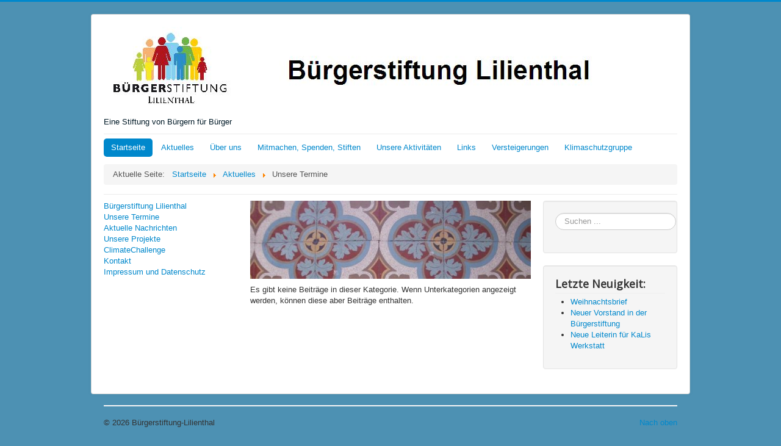

--- FILE ---
content_type: text/html; charset=utf-8
request_url: https://buergerstiftung-lilienthal.de/index.php/aktuelles/unsere-termine?start=20
body_size: 12336
content:
<!DOCTYPE html>
<html lang="de-de" dir="ltr">
<head>
	<meta name="viewport" content="width=device-width, initial-scale=1.0" />
	<meta charset="utf-8" />
	<base href="https://buergerstiftung-lilienthal.de/index.php/aktuelles/unsere-termine" />
	<meta name="keywords" content=" gemeinnützige Stiftung, Bürgerstiftung Lilienthal,  Projekte,  Förderung von Kindern und Jugendlichen, Ehrenamtliche,  nach­hal­tig, Bildung, KaLi Schlaufuchs,  
Kinderakademie,  außerschulische Lernbetreuung, Kinderforscherzentrum, Mitmachstationen, Kindermuseum," />
	<meta name="rights" content="Bürgerstiftung Lilienthal" />
	<meta name="description" content="Bürgerstiftung Lilienthal | Klosterstr. 23 | D-28865 Lilienthal | Tel +494298467701 | Als unabhängige, selbständig handelnde, gemeinnützige Stiftung mit brei­tem Stif­tungs­zweck führt die Bürgerstiftung Lilienthal zahlreiche eigene Projekte hauptsächlich zur Förderung von Kindern und Jugendlichen durch. Viele Ehrenamtliche en­ga­gieren sich nach­hal­tig und dau­er­haft für das Ge­mein­wohl in Li­li­ent­hal." />
	<meta name="generator" content="Joomla! - Open Source Content Management" />
	<title>Unsere Termine</title>
	<link href="/index.php/aktuelles/unsere-termine?format=feed&amp;type=rss" rel="alternate" type="application/rss+xml" title="RSS 2.0" />
	<link href="/index.php/aktuelles/unsere-termine?format=feed&amp;type=atom" rel="alternate" type="application/atom+xml" title="Atom 1.0" />
	<link href="/templates/protostar/favicon.ico" rel="shortcut icon" type="image/vnd.microsoft.icon" />
	<link href="https://buergerstiftung-lilienthal.de/index.php/component/search/?Itemid=129&amp;format=opensearch" rel="search" title="Suchen Bürgerstiftung-Lilienthal" type="application/opensearchdescription+xml" />
	<link href="/templates/protostar/css/template.css?610f30b633bf04f4bfb003c1999ab461" rel="stylesheet" />
	<link href="https://fonts.googleapis.com/css?family=Open+Sans" rel="stylesheet" />
	<style>

	h1, h2, h3, h4, h5, h6, .site-title {
		font-family: 'Open Sans', sans-serif;
	}
	body.site {
		border-top: 3px solid #0088cc;
		background-color: #4d91b3;
	}
	a {
		color: #0088cc;
	}
	.nav-list > .active > a,
	.nav-list > .active > a:hover,
	.dropdown-menu li > a:hover,
	.dropdown-menu .active > a,
	.dropdown-menu .active > a:hover,
	.nav-pills > .active > a,
	.nav-pills > .active > a:hover,
	.btn-primary {
		background: #0088cc;
	}div.mod_search93 input[type="search"]{ width:auto; }
	</style>
	<script src="/media/jui/js/jquery.min.js?610f30b633bf04f4bfb003c1999ab461"></script>
	<script src="/media/jui/js/jquery-noconflict.js?610f30b633bf04f4bfb003c1999ab461"></script>
	<script src="/media/jui/js/jquery-migrate.min.js?610f30b633bf04f4bfb003c1999ab461"></script>
	<script src="/media/system/js/caption.js?610f30b633bf04f4bfb003c1999ab461"></script>
	<script src="/media/jui/js/bootstrap.min.js?610f30b633bf04f4bfb003c1999ab461"></script>
	<script src="/templates/protostar/js/template.js?610f30b633bf04f4bfb003c1999ab461"></script>
	<!--[if lt IE 9]><script src="/media/jui/js/html5.js?610f30b633bf04f4bfb003c1999ab461"></script><![endif]-->
	<!--[if lt IE 9]><script src="/media/system/js/html5fallback.js?610f30b633bf04f4bfb003c1999ab461"></script><![endif]-->
	<script>
jQuery(window).on('load',  function() {
				new JCaption('img.caption');
			});
	</script>

</head>
<body class="site com_content view-category layout-blog no-task itemid-129">
	<!-- Body -->
	<div class="body" id="top">
		<div class="container">
			<!-- Header -->
			<header class="header" role="banner">
				<div class="header-inner clearfix">
					<a class="brand pull-left" href="/">
						<img src="https://buergerstiftung-lilienthal.de/images/KopfBgstfg.jpg" alt="Bürgerstiftung-Lilienthal" />													<div class="site-description">           Eine Stiftung von Bürgern für Bürger</div>											</a>
					<div class="header-search pull-right">
						
					</div>
				</div>
			</header>
							<nav class="navigation" role="navigation">
					<div class="navbar pull-left">
						<a class="btn btn-navbar collapsed" data-toggle="collapse" data-target=".nav-collapse">
							<span class="element-invisible">Navigation an/aus</span>
							<span class="icon-bar"></span>
							<span class="icon-bar"></span>
							<span class="icon-bar"></span>
						</a>
					</div>
					<div class="nav-collapse">
						<ul class="nav menu nav-pills mod-list">
<li class="item-101 default active"><a href="/index.php" >Startseite</a></li><li class="item-128 deeper parent"><a href="/index.php/aktuelles" >Aktuelles</a><ul class="nav-child unstyled small"><li class="item-129 current"><a href="/index.php/aktuelles/unsere-termine" >Unsere Termine</a></li><li class="item-130"><a href="/index.php/aktuelles/aktuelle-nachrichten" >Aktuelle Nachrichten</a></li></ul></li><li class="item-111 deeper parent"><a href="/index.php/das-sind-wir" >Über uns</a><ul class="nav-child unstyled small"><li class="item-126"><a href="/index.php/das-sind-wir/struktur-und-gremien" >Struktur und Gremien</a></li><li class="item-115"><a href="/index.php/das-sind-wir/unsere-ziele" >Unsere Ziele</a></li><li class="item-151"><a href="/index.php/das-sind-wir/stiftungsbriefe" >Stiftungsbriefe</a></li><li class="item-122"><a href="/index.php/das-sind-wir/auszeichnungen-und-preise" >Auszeichnungen und Preise</a></li><li class="item-156"><a href="/index.php/das-sind-wir/jahresberichte" >Jahresberichte</a></li></ul></li><li class="item-164"><a href="/index.php/mitmachen-spenden-stiften" >Mitmachen, Spenden, Stiften</a></li><li class="item-127 deeper parent"><a href="/index.php/unsere-aktivitaeten" >Unsere Aktivitäten</a><ul class="nav-child unstyled small"><li class="item-131"><a href="http://kinderakademie.buergerstiftung-lilienthal.de/" >Kinderakademie</a></li><li class="item-132"><a href="https://aktion.buergerstiftung-lilienthal.de/kinderakademie/kalis-werkstatt/" >Kalis Werkstatt</a></li><li class="item-133"><a href="/index.php/unsere-aktivitaeten/ausserschulische-lernbetreuung" >Außerschulische Lernbetreuung</a></li><li class="item-134"><a href="/index.php/unsere-aktivitaeten/lilienthal-liest" >Lilienthal liest</a></li><li class="item-135"><a href="/index.php/unsere-aktivitaeten/gewaltpraeventive-massnahmen" >Gewaltpräventive Maßnahmen</a></li><li class="item-136"><a href="/index.php/unsere-aktivitaeten/plaetze-zum-leben" >Plätze zum Leben</a></li><li class="item-145"><a href="/index.php/unsere-aktivitaeten/denkmalschutz-renovierung-und-erhalt-des-cnh" >Denkmalschutz Renovierung und Erhalt des CNH</a></li><li class="item-143 deeper parent"><a href="/index.php/unsere-aktivitaeten/kunst-und-kultur" >Kunst und Kultur</a><ul class="nav-child unstyled small"><li class="item-147"><a href="/index.php/unsere-aktivitaeten/kunst-und-kultur/literaturkreis" >Literaturkreis</a></li><li class="item-149"><a href="/index.php/unsere-aktivitaeten/kunst-und-kultur/theaterauffuehrungen" >Theateraufführungen</a></li><li class="item-150"><a href="/index.php/unsere-aktivitaeten/kunst-und-kultur/gedanken-zur-zeit" >Gedanken zur Zeit</a></li><li class="item-146"><a href="/index.php/unsere-aktivitaeten/kunst-und-kultur/ausstellungen" >Ausstellungen</a></li><li class="item-157"><a href="/index.php/unsere-aktivitaeten/kunst-und-kultur/lesungen" >Lesungen</a></li></ul></li><li class="item-144"><a href="/index.php/unsere-aktivitaeten/umwelt-und-naturschutz" >Umwelt- und Naturschutz</a></li><li class="item-155"><a href="/index.php/unsere-aktivitaeten/projekte-in-2018-gefoerdert-durch" >Geförderte Projekte </a></li></ul></li><li class="item-140"><a href="/index.php/links" >Links</a></li><li class="item-139"><a href="/index.php/engagiertes-lilienthal" >Versteigerungen</a></li><li class="item-165 deeper parent"><a href="/index.php/klimaschutzgruppe" >Klimaschutzgruppe</a><ul class="nav-child unstyled small"><li class="item-166"><a href="/index.php/klimaschutzgruppe/climatechallenge" >ClimateChallenge</a></li></ul></li></ul>
<div aria-label="breadcrumbs" role="navigation">
	<ul itemscope itemtype="https://schema.org/BreadcrumbList" class="breadcrumb">
					<li>
				Aktuelle Seite: &#160;
			</li>
		
						<li itemprop="itemListElement" itemscope itemtype="https://schema.org/ListItem">
											<a itemprop="item" href="/index.php" class="pathway"><span itemprop="name">Startseite</span></a>
					
											<span class="divider">
							<img src="/media/system/images/arrow.png" alt="" />						</span>
										<meta itemprop="position" content="1">
				</li>
							<li itemprop="itemListElement" itemscope itemtype="https://schema.org/ListItem">
											<a itemprop="item" href="/index.php/aktuelles" class="pathway"><span itemprop="name">Aktuelles</span></a>
					
											<span class="divider">
							<img src="/media/system/images/arrow.png" alt="" />						</span>
										<meta itemprop="position" content="2">
				</li>
							<li itemprop="itemListElement" itemscope itemtype="https://schema.org/ListItem" class="active">
					<span itemprop="name">
						Unsere Termine					</span>
					<meta itemprop="position" content="3">
				</li>
				</ul>
</div>

					</div>
				</nav>
						
			<div class="row-fluid">
									<!-- Begin Sidebar -->
					<div id="sidebar" class="span3">
						<div class="sidebar-nav">
									<div class="moduletable_menu">
						<ul class="nav menu mod-list">
<li class="item-142 active"><a href="/index.php/buergerstiftung-lilienthal" >Bürgerstiftung Lilienthal</a></li><li class="item-121"><a href="/index.php/unsere-termine" >Unsere Termine</a></li><li class="item-123"><a href="/index.php/aktuelle-nachrichten" >Aktuelle Nachrichten</a></li><li class="item-124"><a href="/index.php/unsere-projekte" >Unsere Projekte</a></li><li class="item-167"><a href="/index.php/klimaschutz" >ClimateChallenge</a></li><li class="item-141"><a href="/index.php/kontakt" >Kontakt</a></li><li class="item-148"><a href="/index.php/impressum" >Impressum und Datenschutz</a></li></ul>
		</div>
	
						</div>
					</div>
					<!-- End Sidebar -->
								<main id="content" role="main" class="span6">
					<!-- Begin Content -->
							<div class="moduletable">
						

<div class="custom"  >
	<p><img src="/images/kacheln.jpg" alt="" /></p></div>
		</div>
	
					<div id="system-message-container">
	</div>

					<div class="blog" itemscope itemtype="https://schema.org/Blog">
	
		
	
	
						<p>Es gibt keine Beiträge in dieser Kategorie. Wenn Unterkategorien angezeigt werden, können diese aber Beiträge enthalten.</p>
			
		
	
	
	
		</div>

					<div class="clearfix"></div>
					
					<!-- End Content -->
				</main>
									<div id="aside" class="span3">
						<!-- Begin Right Sidebar -->
						<div class="well "><div class="search mod_search93">
	<form action="/index.php/aktuelles/unsere-termine" method="post" class="form-inline" role="search">
		<label for="mod-search-searchword93" class="element-invisible">Suchen ...</label> <input name="searchword" id="mod-search-searchword93" maxlength="200"  class="inputbox search-query input-medium" type="search" size="20" placeholder="Suchen ..." />		<input type="hidden" name="task" value="search" />
		<input type="hidden" name="option" value="com_search" />
		<input type="hidden" name="Itemid" value="129" />
	</form>
</div>
</div><div class="well "><h3 class="page-header">Letzte Neuigkeit:</h3><ul class="latestnews mod-list">
	<li itemscope itemtype="https://schema.org/Article">
		<a href="/index.php/aktuelle-nachrichten/260-weihnachtsbrief-2" itemprop="url">
			<span itemprop="name">
				Weihnachtsbrief			</span>
		</a>
	</li>
	<li itemscope itemtype="https://schema.org/Article">
		<a href="/index.php/aktuelle-nachrichten/259-neuer-vorstand-in-der-buergerstiftung" itemprop="url">
			<span itemprop="name">
				Neuer Vorstand in der Bürgerstiftung			</span>
		</a>
	</li>
	<li itemscope itemtype="https://schema.org/Article">
		<a href="/index.php/aktuelle-nachrichten/257-neue-leiterin-fuer-kalis-werkstatt" itemprop="url">
			<span itemprop="name">
				Neue Leiterin für KaLis Werkstatt			</span>
		</a>
	</li>
</ul>
</div>
						<!-- End Right Sidebar -->
					</div>
							</div>
		</div>
	</div>
	<!-- Footer -->
	<footer class="footer" role="contentinfo">
		<div class="container">
			<hr />
			
			<p class="pull-right">
				<a href="#top" id="back-top">
					Nach oben				</a>
			</p>
			<p>
				&copy; 2026 Bürgerstiftung-Lilienthal			</p>
		</div>
	</footer>
	
</body>
</html>
